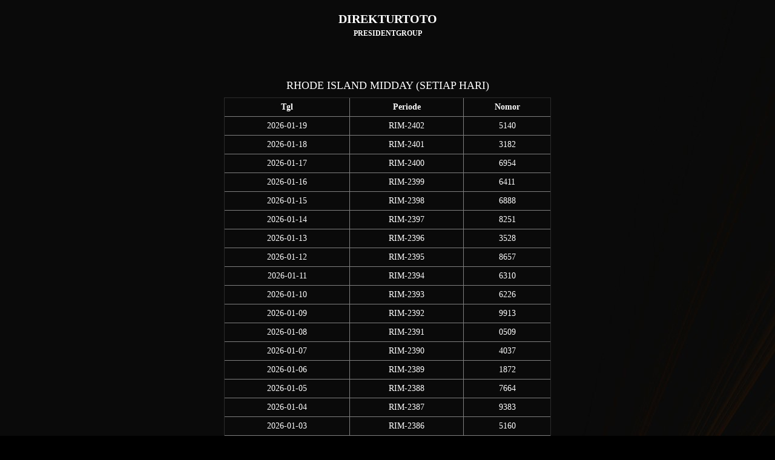

--- FILE ---
content_type: text/html; charset=UTF-8
request_url: https://direkturtoto.com/index.php/wap/pasaran/7wpgwyty.html
body_size: 1643
content:
<!DOCTYPE html>
<html xmlns="http://www.w3.org/1999/xhtml">
<head>
<meta name="viewport" content="width=device-width, initial-scale=1.0, maximum-scale=1.0, user-scalable=no" />
<meta http-equiv="Content-Type" content="text/html; charset=UTF-8" />
<title>Data RHODE ISLAND MIDDAY Keluaran Togel Hari ini - Kingdomtoto</title>
<meta name="description" content="Data RIM adalah hasil keluaran yang resmi dari pasaran togel RHODE ISLAND MIDDAY setiap hari."/>
<meta name="keywords" content=""/>
<link rel="stylesheet" href="https://direkturtoto.com/assets/css/bootstrap.min.css">
<link rel="stylesheet" href="https://direkturtoto.com/assets/css/wap-style.css"/>
</head>
<body>
	<div class="header">
		<h3 id="logo" align="center" style="margin-bottom:5px;">DIREKTURTOTO</h3>
		<p align="center" style="font-size:12px;font-weight:700">PRESIDENTGROUP</p>
	</div>
	
<style>
    #logo{
        font-size:20px;
    }
</style>	
	<div class="container">
		<div class="content col-md-6 col-md-offset-3">
			<br />
<!--<br />			-->
<!--<div class="bg-main border-r" style="padding:5px;margin-bottom: 10px" align="center">-->
<!--	Telegram: <a href="https://t.me/presidentgroup_official1" target="_blank">presidentgroup_official1</a><br />-->
<!--	WhatsApp : <a href="https://api.whatsapp.com/send?phone=6283167471238" target="_blank">+6283167471238</a>			-->
<!--</div>-->
<!--<a href="https://www.facebook.com/groups/1006662284442898" target="_blank" style="text-decoration: none">-->
<!--	<div style="padding:5px; margin-bottom: 10px" class="bg-main border-r">-->
<!--		<strong>GROUP FACEBOOK</strong>-->
<!--	</div>-->
<!--</a>-->
<!--<a href="https://direkturtoto.com/wap" style="text-decoration: none">-->
<!--	<div style="padding:5px;margin-bottom: 10px" class="bg-main border-r">-->
<!--		<strong>HOME</strong>-->
<!--	</div>-->
<!--</a>-->			
			<br /> 			
			<h4>RHODE ISLAND MIDDAY (SETIAP HARI)</h4>
			<table align="center" style="width:100%" class="all-center tbl-style" border="1" cellpadding="5" cellspacing="3">
				<thead>
					<tr>
						<th>Tgl</th>
						<th>Periode</th>
						<th>Nomor</th>
					</tr>
				</thead>
				<tbody>
									<tr>
						<td>2026-01-19</td>
						<td>RIM-2402</td>
						<td>
													    5140						    						</td>
					</tr>
									<tr>
						<td>2026-01-18</td>
						<td>RIM-2401</td>
						<td>
													    3182						    						</td>
					</tr>
									<tr>
						<td>2026-01-17</td>
						<td>RIM-2400</td>
						<td>
													    6954						    						</td>
					</tr>
									<tr>
						<td>2026-01-16</td>
						<td>RIM-2399</td>
						<td>
													    6411						    						</td>
					</tr>
									<tr>
						<td>2026-01-15</td>
						<td>RIM-2398</td>
						<td>
													    6888						    						</td>
					</tr>
									<tr>
						<td>2026-01-14</td>
						<td>RIM-2397</td>
						<td>
													    8251						    						</td>
					</tr>
									<tr>
						<td>2026-01-13</td>
						<td>RIM-2396</td>
						<td>
													    3528						    						</td>
					</tr>
									<tr>
						<td>2026-01-12</td>
						<td>RIM-2395</td>
						<td>
													    8657						    						</td>
					</tr>
									<tr>
						<td>2026-01-11</td>
						<td>RIM-2394</td>
						<td>
													    6310						    						</td>
					</tr>
									<tr>
						<td>2026-01-10</td>
						<td>RIM-2393</td>
						<td>
													    6226						    						</td>
					</tr>
									<tr>
						<td>2026-01-09</td>
						<td>RIM-2392</td>
						<td>
													    9913						    						</td>
					</tr>
									<tr>
						<td>2026-01-08</td>
						<td>RIM-2391</td>
						<td>
													    0509						    						</td>
					</tr>
									<tr>
						<td>2026-01-07</td>
						<td>RIM-2390</td>
						<td>
													    4037						    						</td>
					</tr>
									<tr>
						<td>2026-01-06</td>
						<td>RIM-2389</td>
						<td>
													    1872						    						</td>
					</tr>
									<tr>
						<td>2026-01-05</td>
						<td>RIM-2388</td>
						<td>
													    7664						    						</td>
					</tr>
									<tr>
						<td>2026-01-04</td>
						<td>RIM-2387</td>
						<td>
													    9383						    						</td>
					</tr>
									<tr>
						<td>2026-01-03</td>
						<td>RIM-2386</td>
						<td>
													    5160						    						</td>
					</tr>
									<tr>
						<td>2026-01-02</td>
						<td>RIM-2385</td>
						<td>
													    3738						    						</td>
					</tr>
									<tr>
						<td>2026-01-01</td>
						<td>RIM-2384</td>
						<td>
													    0292						    						</td>
					</tr>
									<tr>
						<td>2025-12-31</td>
						<td>RIM-2383</td>
						<td>
													    8544						    						</td>
					</tr>
									<tr>
						<td>2025-12-30</td>
						<td>RIM-2382</td>
						<td>
													    5583						    						</td>
					</tr>
									<tr>
						<td>2025-12-29</td>
						<td>RIM-2381</td>
						<td>
													    5276						    						</td>
					</tr>
									<tr>
						<td>2025-12-28</td>
						<td>RIM-2380</td>
						<td>
													    7356						    						</td>
					</tr>
									<tr>
						<td>2025-12-27</td>
						<td>RIM-2379</td>
						<td>
													    6350						    						</td>
					</tr>
									<tr>
						<td>2025-12-26</td>
						<td>RIM-2378</td>
						<td>
													    5033						    						</td>
					</tr>
									<tr>
						<td>2025-12-25</td>
						<td>RIM-2377</td>
						<td>
													    9345						    						</td>
					</tr>
									<tr>
						<td>2025-12-24</td>
						<td>RIM-2376</td>
						<td>
													    4741						    						</td>
					</tr>
									<tr>
						<td>2025-12-23</td>
						<td>RIM-2375</td>
						<td>
													    8332						    						</td>
					</tr>
									<tr>
						<td>2025-12-22</td>
						<td>RIM-2374</td>
						<td>
													    8076						    						</td>
					</tr>
									<tr>
						<td>2025-12-21</td>
						<td>RIM-2373</td>
						<td>
													    3308						    						</td>
					</tr>
									<tr>
						<td>2025-12-20</td>
						<td>RIM-2372</td>
						<td>
													    2201						    						</td>
					</tr>
									<tr>
						<td>2025-12-19</td>
						<td>RIM-2371</td>
						<td>
													    1400						    						</td>
					</tr>
									<tr>
						<td>2025-12-18</td>
						<td>RIM-2370</td>
						<td>
													    3395						    						</td>
					</tr>
									<tr>
						<td>2025-12-17</td>
						<td>RIM-2369</td>
						<td>
													    0598						    						</td>
					</tr>
									<tr>
						<td>2025-12-16</td>
						<td>RIM-2368</td>
						<td>
													    4983						    						</td>
					</tr>
									<tr>
						<td>2025-12-15</td>
						<td>RIM-2367</td>
						<td>
													    1173						    						</td>
					</tr>
									<tr>
						<td>2025-12-14</td>
						<td>RIM-2366</td>
						<td>
													    5926						    						</td>
					</tr>
									<tr>
						<td>2025-12-13</td>
						<td>RIM-2365</td>
						<td>
													    2908						    						</td>
					</tr>
									<tr>
						<td>2025-12-12</td>
						<td>RIM-2364</td>
						<td>
													    7522						    						</td>
					</tr>
									<tr>
						<td>2025-12-11</td>
						<td>RIM-2363</td>
						<td>
													    3554						    						</td>
					</tr>
									<tr>
						<td>2025-12-10</td>
						<td>RIM-2362</td>
						<td>
													    6243						    						</td>
					</tr>
									<tr>
						<td>2025-12-09</td>
						<td>RIM-2361</td>
						<td>
													    5993						    						</td>
					</tr>
									<tr>
						<td>2025-12-08</td>
						<td>RIM-2360</td>
						<td>
													    7851						    						</td>
					</tr>
									<tr>
						<td>2025-12-07</td>
						<td>RIM-2359</td>
						<td>
													    6999						    						</td>
					</tr>
									<tr>
						<td>2025-12-06</td>
						<td>RIM-2358</td>
						<td>
													    4062						    						</td>
					</tr>
									<tr>
						<td>2025-12-05</td>
						<td>RIM-2357</td>
						<td>
													    9113						    						</td>
					</tr>
									<tr>
						<td>2025-12-04</td>
						<td>RIM-2356</td>
						<td>
													    0772						    						</td>
					</tr>
									<tr>
						<td>2025-12-03</td>
						<td>RIM-2355</td>
						<td>
													    3238						    						</td>
					</tr>
									<tr>
						<td>2025-12-02</td>
						<td>RIM-2354</td>
						<td>
													    7071						    						</td>
					</tr>
									<tr>
						<td>2025-12-01</td>
						<td>RIM-2353</td>
						<td>
													    2256						    						</td>
					</tr>
				    			</tbody>
    			<tfoot>
    				<tr>
    					<td colspan="3"><ul class="pagination"><li class="page-item active"><a class="page-link" href="#">1</a></li><li class="page-item"><a href="https://direkturtoto.com/index.php/wap/pasaran/7wpgwyty.html?per_page=50" class="page-link" data-ci-pagination-page="2">2</a></li><li class="page-item"><a href="https://direkturtoto.com/index.php/wap/pasaran/7wpgwyty.html?per_page=100" class="page-link" data-ci-pagination-page="3">3</a></li><li class="page-item"><span class="page-link"><a href="https://direkturtoto.com/index.php/wap/pasaran/7wpgwyty.html?per_page=50" class="page-link" data-ci-pagination-page="2" rel="next">&gt;</a><li><a href="https://direkturtoto.com/index.php/wap/pasaran/7wpgwyty.html?per_page=2150" class="page-link" data-ci-pagination-page="44">Last</a></li></ul></td>
    				</tr>
    			</tfoot>
    		</table>
		
			
		</div>
	</div>
<script defer src="https://static.cloudflareinsights.com/beacon.min.js/vcd15cbe7772f49c399c6a5babf22c1241717689176015" integrity="sha512-ZpsOmlRQV6y907TI0dKBHq9Md29nnaEIPlkf84rnaERnq6zvWvPUqr2ft8M1aS28oN72PdrCzSjY4U6VaAw1EQ==" data-cf-beacon='{"version":"2024.11.0","token":"73f0eb63bb5c4a148133e74c381b85c9","r":1,"server_timing":{"name":{"cfCacheStatus":true,"cfEdge":true,"cfExtPri":true,"cfL4":true,"cfOrigin":true,"cfSpeedBrain":true},"location_startswith":null}}' crossorigin="anonymous"></script>
</body>
</html>
